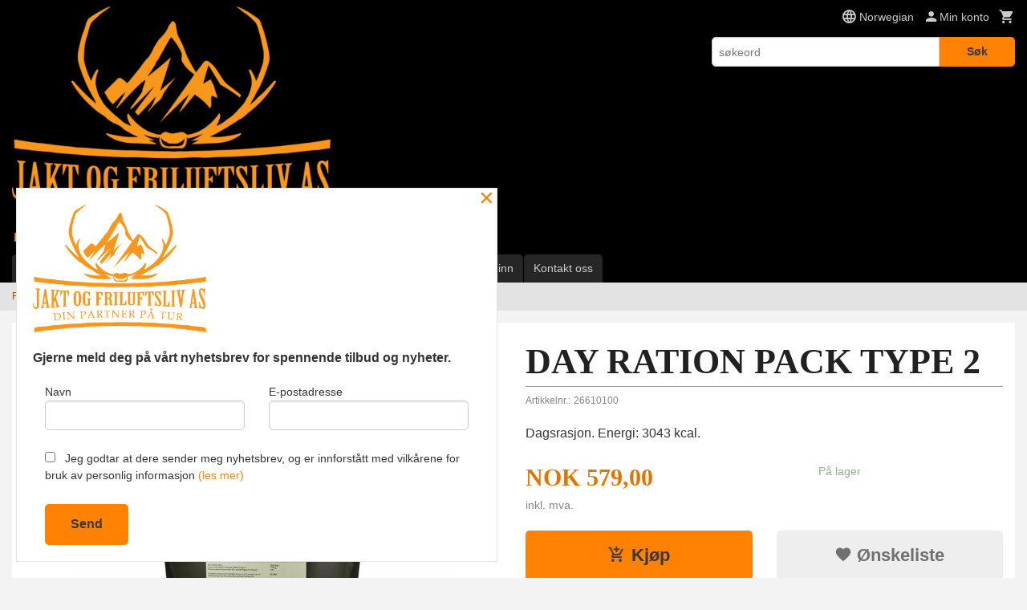

--- FILE ---
content_type: text/html
request_url: https://jaktogfriluftsliv.no/produkt/hengekoyer/turmat/dagsrasjoner/day-ration-pack-type-2
body_size: 16607
content:
<!DOCTYPE html>

<!--[if IE 7]>    <html class="lt-ie10 lt-ie9 lt-ie8 ie7 no-js flyout_menu" lang="no"> <![endif]-->
<!--[if IE 8]>    <html class="lt-ie10 lt-ie9 ie8 no-js flyout_menu" lang="no"> <![endif]-->
<!--[if IE 9]>    <html class="lt-ie10 ie9 no-js flyout_menu" lang="no"> <![endif]-->
<!--[if (gt IE 9)|!(IE)]><!--> <html class="no-js flyout_menu" lang="no"> <!--<![endif]-->

<head prefix="og: http://ogp.me/ns# fb: http://ogp.me/ns/fb# product: http://ogp.me/ns/product#">
    <meta http-equiv="Content-Type" content="text/html; charset=UTF-8">
    <meta http-equiv="X-UA-Compatible" content="IE=edge">
    
                    <title>DAY RATION PACK TYPE 2 | Jakt Og Friluftsliv AS</title>
        

    <meta name="description" content="Dagsrasjon. Energi: 3043 kcal.">

    <meta name="keywords" content="">

<meta name="csrf-token" content="gPynMQpN5jKQByDCpLey5bw0Io8dp3yIFEx0wD4C">    <link rel="shortcut icon" href="/favicon.ico">
    <meta property="og:title" content="DAY RATION PACK TYPE 2">
<meta property="og:type" content="product">

<meta property="og:image" content="https://jaktogfriluftsliv.no/assets/img/630/630/bilder_nettbutikk/a157cc5672bf903cdcc5d398dd9d97a6-image.jpeg">

    <meta property="og:image:width" content="630">
    <meta property="og:image:height" content="630">

<meta property="og:description" content="Dagsrasjon. Energi: 3043 kcal.">


<meta property="product:price:amount" content="579.00"> 
<meta property="product:price:currency" content="NOK">

    <meta property="product:category" content="Dagsrasjoner ">
    <meta property="product-category-link" content="https://jaktogfriluftsliv.no/butikk/hengekoyer/turmat/dagsrasjoner">

<meta property="product:availability" content="instock">



<meta property="og:url" content="https://jaktogfriluftsliv.no/produkt/hengekoyer/turmat/dagsrasjoner/day-ration-pack-type-2">
<meta property="og:site_name" content="Jakt Og Friluftsliv AS">
<meta property="og:locale" content="nb_NO"><!-- Pioneer scripts & style -->
<meta name="viewport" content="width=device-width, initial-scale=1.0, minimum-scale=1">
<!-- Android Lollipop theme support: http://updates.html5rocks.com/2014/11/Support-for-theme-color-in-Chrome-39-for-Android -->
<meta name="theme-color" content="#FF8205">

<link href="/assets/themes/classic/css/classic.compiled.css?ver=1738388396" rel="preload" as="style">
<link href="/assets/themes/classic/css/classic.compiled.css?ver=1738388396" rel="stylesheet" type="text/css">


<script type="text/javascript" src="/assets/js/modernizr.min-dev.js"></script>
<script>
    window.FEATURES = (function() {
        var list = {"24ai":1,"24chat":1,"24nb":1,"8":1,"api":1,"blog":1,"boxpacker":1,"criteo":1,"discount":1,"dropshipping":1,"facebook_dpa":1,"facebook_product_catalog":1,"fiken":1,"frontendfaq":1,"giftcard":1,"google_analytics_4":1,"google_shopping":1,"localization":1,"mailmojo":1,"mega_menu":1,"newsletter":1,"om2_multihandling":1,"pickuppoints":1,"popup_module":1,"printnode":1,"product_image_slider":1,"product_management_2":1,"product_management_2_customize_layout":1,"product_sorting":1,"slider":1,"snapchat":1,"stock_reminders":1,"text":1,"thumb_attribute_connection":1,"tripletex":1,"two":1,"two_search_api":1,"update_price_on_attribute_change":1,"users":1,"vipps_express":1,"webshop":1};

        return {
            get: function(name) { return name in list; }
        };
    })();

    if (window.FEATURES.get('facebook_dpa')) {
                facebook_dpa_id = "1965010587142705";
            }

</script>

   

<script async src="https://client.24nettbutikk.chat/embed.js" data-chat-id="24I196UQS7TeCVH4Ekl64JFw"></script><script>function chat(){(window.lvchtarr=window.lvchtarr||[]).push(arguments)}</script><script>chat('placement', 'bottom-right');</script><!-- Global site tag (gtag.js) - Google Analytics -->
<script type="text/plain" data-category="analytics" async src="https://www.googletagmanager.com/gtag/js?id=G-82S7M9N0KV"></script>
<script type="text/plain" data-category="analytics">
  window.dataLayer = window.dataLayer || [];
  function gtag(){dataLayer.push(arguments);}
  gtag('js', new Date());

      gtag('config', 'G-P2QB1EBWDM');
    gtag('config', 'G-82S7M9N0KV', {
      theme: 'classic',
      activeCheckout: 'kasse_sco'
  });
</script>

<script>
    class Item {
        product = {};

        constructor(product) {
            this.product = product;
        }

        #setItemVariant() {
            this.product.item_variant = Array.from(document.querySelectorAll('div.product__attribute'))
                ?.reduce((previousValue, currentValue, currentIndex, array) => {
                    let selectOptions = Array.from(currentValue.children[1].children[0].children);

                    if (!selectOptions.some(option => option.tagName === 'OPTGROUP')) {
                        let attribute = currentValue.children[0].children[0].innerHTML;
                        let value = selectOptions.find(attributeValue => attributeValue.selected).innerHTML;

                        return previousValue += `${attribute}: ${value}${array.length && currentIndex !== array.length - 1 ? ', ' : ''}`;
                    }
                }, '');
        }

        #attachEventListeners() {
            document.querySelectorAll('select.js-attribute').forEach(selector => selector.addEventListener('change', () => this.#setItemVariant()));

            const buyProductButton = document.querySelector('button.js-product__buy-button');

            if (buyProductButton) {
                buyProductButton.addEventListener('click', () => {
                    gtag('event', 'add_to_cart', {
                        currency: 'NOK',
                        value: this.product.value,
                        items: [{ ...this.product, quantity: parseInt(document.getElementById('buy_count').value) }]
                    });
                });
            }

            const buyBundleButton = document.querySelector('button.js-bundle__buy-button');

            if (buyBundleButton) {
                buyBundleButton.addEventListener('click', () => {
                    gtag('event', 'add_to_cart', {
                        currency: 'NOK',
                        value: this.product.value,
                        items: [this.product]
                    });
                });
            }

            const wishListButton = document.querySelector('.product__wishlist-button:not(.disabled)');

            if (wishListButton) {
                wishListButton.addEventListener('click', () => {
                    gtag('event', 'add_to_wishlist', {
                        currency: 'NOK',
                        value: this.product.value,
                        items: [{ ...this.product, quantity: parseInt(document.getElementById('buy_count').value) }],
                    });
                });
            }
        }

        async initialize() {
            await this.#setItemVariant();
            this.#attachEventListeners();

            gtag('event', 'view_item', {
                currency: 'NOK',
                value: this.product.value,
                items: [this.product]
            });
        }
    }
</script>
<!-- Google Analytics -->
<script type="text/plain" data-category="analytics">

    (function (i, s, o, g, r, a, m) {
        i['GoogleAnalyticsObject'] = r;
        i[r] = i[r] || function () {
            (i[r].q = i[r].q || []).push(arguments)
        }, i[r].l = 1 * new Date();
        a = s.createElement(o),
            m = s.getElementsByTagName(o)[0];
        a.async = 1;
        a.src = g;
        m.parentNode.insertBefore(a, m)
    })(window, document, 'script', '//www.google-analytics.com/analytics.js', 'ga');

        ga('create', 'UA-121865102-1', 'auto');
        
    ga('create', 'UA-24343184-8', 'auto', '24nb');

        ga('24nb.send', 'pageview');

    
        ga('send', 'pageview');

    
    
</script>
<link rel="stylesheet" href="/css/cookie_consent.css">
<script defer src="/js/cookie_consent.js"></script>
<script>
    window.dataLayer = window.dataLayer || [];
    function gtag(){dataLayer.push(arguments);}

    // Set default consent to 'denied' as a placeholder
    // Determine actual values based on your own requirements
    gtag('consent', 'default', {
        'ad_storage': 'denied',
        'ad_user_data': 'denied',
        'ad_personalization': 'denied',
        'analytics_storage': 'denied',
        'url_passthrough': 'denied'
    });

</script>

<script>

    window.addEventListener('load', function(){

        CookieConsent.run({
            cookie: {
                name: 'cookie_consent_cookie',
                domain: window.location.hostname,
                path: '/',
                expiresAfterDays: 30,
                sameSite: 'Lax'
            },
            disablePageInteraction: true,
            guiOptions: {
                consentModal: {
                    layout: 'box inline',
                    position: 'middle center',
                    equalWeightButtons: false,
                }
            },
            categories: {
                necessary: {
                    enabled: true,
                    readonly: true,
                },
                analytics: {},
                targeting: {}
            },
            language: {
                default: 'no',
                translations: {
                    no: {
                        consentModal: {
                            title: 'Vi bruker cookies!',
                            description: '<p>Vi benytter første- og tredjeparts cookies (informasjonskapsler).</p><br><br><p>Cookies bruker til: </p><br><ul style="padding-left:3px;"><li>Nødvendige funksjoner på nettsiden</li><li>Analyse og statistikk</li><li>Markedsføring som kan brukes for personlig tilpasning av annonser</li></ul><br><p>Velg “Godta alle” om du aksepterer vår bruk av cookie. Hvis du ønsker å endre på cookie-innstillingene, velg “La meg velge selv”.</p><br><p>Les mer om vår Cookie policy <a href="/side/cookies">her.</a></p>',
                            acceptAllBtn: 'Godta alle',
                            acceptNecessaryBtn: 'Godta kun nødvendige',
                            showPreferencesBtn: 'La meg velge selv',
                        },
                        preferencesModal: {
                            title: 'Innstillinger',
                            acceptAllBtn: 'Godta alle',
                            acceptNecessaryBtn: 'Godta kun nødvendige',
                            savePreferencesBtn: 'Lagre og godta innstillinger',
                            closeIconLabel: 'Lukk',
                            sections: [
                                {
                                    title: 'Bruk av cookies 📢',
                                    description: 'Vi bruker cookies for å sikre deg en optimal opplevelse i nettbutikken vår. Noen cookies er påkrevd for at nettbutikken skal fungere. Les mer om vår <a href="/side/sikkerhet_og_personvern" class="cc-link">personvernerklæring</a>.'
                                },
                                {
                                    title: 'Helt nødvendige cookies',
                                    description: 'Cookies som er helt nødvendig for at nettbutikken skal fungere. Man får ikke handlet i nettbutikken uten disse.',
                                },
                                {
                                    title: 'Cookies rundt analyse og oppsamling av statistikk',
                                    description: 'Cookie som lagrer anonym statistikk av besøkende i nettbutikken. Disse brukes av nettbutikkeier for å lære seg mer om hvem publikummet sitt er.',
                                    linkedCategory: 'analytics'
                                },
                                {
                                    title: 'Cookies rundt markedsføring og retargeting',
                                    description: 'Cookies som samler informasjon om din bruk av nettsiden slik at markedsføring kan tilpasses deg.',
                                    linkedCategory: 'targeting'
                                },
                                {
                                    title: 'Mer informasjon',
                                    description: 'Ved spørsmål om vår policy rundt cookies og dine valg, ta gjerne kontakt med oss på <a href="mailto:steffen@jaktogfriluftsliv.no">steffen@jaktogfriluftsliv.no</a>.'
                                }
                            ]
                        }
                    }
                }
            }
        });
    });
</script>

<script type="text/plain" data-category="targeting">
    window.dataLayer = window.dataLayer || [];
    function gtag(){ dataLayer.push(arguments); }
    gtag('consent', 'update', {
        'ad_storage': 'granted',
        'ad_user_data': 'granted',
        'ad_personalization': 'granted'
    });
</script>

<script type="text/plain" data-category="analytics">
    window.dataLayer = window.dataLayer || [];
    function gtag(){ dataLayer.push(arguments); }
    gtag('consent', 'update', {
        'analytics_storage': 'granted',
        'url_passthrough': 'granted'
    });
</script>

        </head>

<body class="">

    <a href="#main-content" class="sr-only">Gå til innholdet</a>

<div id="outer-wrap">
    <div id="inner-wrap" class="content-wrapper">

                                        <header id="top" role="banner" class="header-row">
    <div id="logo-row" class="header-bg">
    <div class="row">
        <div class="small-5 medium-4 columns">
            <div id="logo" class="logo-wrapper">
    <a href="https://jaktogfriluftsliv.no/" class="neutral-link">

        
            <span class="vertical-pos-helper"></span><img src="/bilder_diverse/ece0b6e68efb54053d1905d141ce8ec3ece0b6e68efb54053d1905d141ce8ec3-image.png" alt="Din jaktbutikk på nett" class="logo-img">

        
    </a>
</div>
        </div>
        <div class="small-7 medium-8 columns hide-for-print utilities">
            <div class="row">
                <div class="columns">
                    <ul class="nav--horizontal--right utils-nav" id="tools-nav">
                                                                                    <li class="utils-nav__item language-select">
                                    <form name="velg_spraak" method="post" class="setting__form" action="https://jaktogfriluftsliv.no/produkt/hengekoyer/turmat/dagsrasjoner/day-ration-pack-type-2">

    <a href="#language-show" id="language-close" class="setting__button neutral-link"><i class="icon-close"></i><span>Norwegian</span></a>
    <a href="#language-close" id="language-show" class="setting__button neutral-link"><i class="icon-language"></i><span>Norwegian</span></a>

    <div class="setting__select" id="language">
        <select name="velg_spraak" id="choose-langauge">
                            <option value="1" selected>Norwegian</option>
                            <option value="2">English</option>
                            <option value="3">Swedish</option>
                            <option value="4">Danish</option>
                    </select>

        <input type="submit" value="Ok" class="button small primary-color-bg">
    </div>

</form>                                </li>
                                                                                                        <li class="utils-nav__item">
                            <a href="/konto" class="neutral-link setting__button">
                                <i class="icon icon-person icon-large"></i><span>Min konto</span>
                            </a>
                        </li>
                        <li class="utils-nav__item">
                            <div class="cart-and-checkout right ">
    <a href="https://jaktogfriluftsliv.no/kasse" class="neutral-link cart-button cart-button--empty">
        <i class="icon-shopping-cart cart-button__icon icon-large"></i><span class="cart-button__text">Handlevogn</span>
        <span class="cart-button__quantity">0</span>
        <span class="cart-button__sum">0,00</span>
        <span class="cart-button__currency">NOK</span>
    </a>

    <a href="https://jaktogfriluftsliv.no/kasse" class="button show-for-medium-up checkout-button call-to-action-color-bg">Kasse <i class="icon-chevron-right cart-icon icon-large"></i></a>
</div>                        </li>
                    </ul>
                </div>
            </div>
            <div class="row show-for-large-up">
                <div class="columns">
                    <div class="header__search__wrapper">
                        <form action="https://jaktogfriluftsliv.no/search" accept-charset="UTF-8" method="get" class="js-product-search-form" autocomplete="off">    <div class="row collapse postfix-radius">
        <div class="small-9 columns product-search">
            
<input type="text" name="q" value="" id="search-box__input" tabindex="0" maxlength="80" class="inputfelt_sokproduktmarg" placeholder="søkeord"  />
    <input type="submit" class="search-box__submit button small primary-color-bg hidden"  value="Søk"/>


    <div class="js-product-search-results product-search-results is-hidden">
        <p class="js-product-search__no-hits product-search__no-hits is-hidden">Ingen treff</p>
        <div class="js-product-search__container product-search__container is-hidden"></div>
        <p class="js-product-search__extra-hits product-search__extra-hits is-hidden">
            <a href="#" class="themed-nav">&hellip;vis flere treff (<span class="js-product-search__num-extra-hits"></span>)</a>
        </p>
    </div>
        </div>
        <div class="small-3 columns">
            <button type="submit" tabindex="0" class="button postfix js-product-search-submit primary-color-bg">Søk</button>
        </div>
    </div>
</form>                    </div>
                </div>
            </div>
        </div>
    </div>
</div></header>

<div id="about-menu-row" class="navigation-bg show-for-large-up">
    <div class="row">
        <div class="columns about-menu">
            <ul class="nav--horizontal about-menu">
                    <li class="nav__item  ">
            <a href="/" class=" neutral-link">Forside</a>
        </li>
                    <li class="nav__item  ">
            <a href="/kunde" class=" neutral-link">Bli kunde</a>
        </li>
                    <li class="nav__item  ">
            <a href="/sider/om-oss" class=" neutral-link">Om oss</a>
        </li>
                    <li class="nav__item  ">
            <a href="/sider/ambassadorsponsor" class=" neutral-link">Ambassadør/sponsor </a>
        </li>
                    <li class="nav__item  ">
            <a href="/sider/foredrag" class=" neutral-link">Foredrag </a>
        </li>
                    <li class="nav__item  ">
            <a href="/gavekort" class=" neutral-link">Gavekort</a>
        </li>
                    <li class="nav__item  login_btn">
            <a href="/kunde/logginn" class="login_btn neutral-link">Logg inn</a>
        </li>
                    <li class="nav__item  login_btn is-hidden">
            <a href="/kunde/loggut" class="login_btn is-hidden neutral-link">Logg ut</a>
        </li>
                    <li class="nav__item  ">
            <a href="/side/kontakt_oss" class=" neutral-link">Kontakt oss</a>
        </li>
    </ul>        </div>
    </div>
</div>

<nav id="nav-compact" class="navigation-bg main-nav nav-compact hide-for-large-up hide-for-print">
    <div class="row">
        <div class="columns">
            <ul class="main-nav__top-level">
                <li class="left main-nav__item level-0">
                    <a id="nav-open-btn" href="#nav"><i class="icon-menu icon-large"></i> Meny</a>
                </li>
                <li class="right main-nav__item level-0">
                        <form action="https://jaktogfriluftsliv.no/search" accept-charset="UTF-8" method="get" class="search-box__container" autocomplete="off">        
<input type="text" name="q" value="" id="search-box__input--small" tabindex="0" maxlength="80" class="inputfelt_sokproduktmarg search-box__input" placeholder="søkeord"  />
    <input type="submit" class="search-box__submit button small primary-color-bg hidden"  value="Søk"/>

    <label for="search-box__input--small" class="search-box__label"><span class="icon-search icon-large"></span></label>
        <input type="submit" id="search-submit">
    </form>                </li>
            </ul>
        </div>
    </div>
</nav><nav id="nav" class="navigation-bg main-nav nav-offcanvas js-arrow-key-nav hide-for-print" role="navigation">
    <div class="block row">
        <div class="columns"> 
            <h2 class="block-title nav-offcanvas__title">Produkter</h2>
                        <ul id="main-menu" class="sm main-nav__list level-0" data-mer="Mer">
<li class="main-nav__item level-0"><a class="main-nav__frontpage-link" href="http://www.jaktogfriluftsliv.no">Forside</a></li><li class="main-nav__item level-0"><a href="/butikk/et-jegerliv-fra-en-rullestol" >Et jegerliv fra en rullestol </a></li><li class="main-nav__item level-0"><a href="/butikk/nyheter" >NYHETER </a></li><li class="main-nav__item level-0"><a href="/butikk/tilbud" >Tilbud</a></li><li class="main-nav__item level-0"><a href="/butikk/shotkam-2" >Shotkam</a></li><li class="main-nav__item level-0"><a href="/butikk/lafayette" >Lafayette</a></li><li class="main-nav__item parent level-0"><a href="/butikk/jaktvester" >Bekledning </a><ul class="main-nav__submenu level-1" data-mer="Mer">
<li class="main-nav__item level-1"><a href="/butikk/jaktvester/haix-1" >Haix </a></li><li class="main-nav__item parent level-1"><a href="/butikk/jaktvester/deerhunter-1" >Deerhunter</a><ul class="main-nav__submenu level-2" data-mer="Mer">
<li class="main-nav__item level-2"><a href="/butikk/jaktvester/deerhunter-1/varmeprodukter-fra-deerhunter" >Varmeprodukter </a></li><li class="main-nav__item level-2"><a href="/butikk/jaktvester/deerhunter-1/klaer-til-barn" >Klær til Barn </a></li><li class="main-nav__item level-2"><a href="/butikk/jaktvester/deerhunter-1/jakker-2" >Jakker</a></li><li class="main-nav__item level-2"><a href="/butikk/jaktvester/deerhunter-1/fleece-jakker-1" >Fleece Jakker</a></li><li class="main-nav__item level-2"><a href="/butikk/jaktvester/deerhunter-1/bukser" >Bukser</a></li><li class="main-nav__item level-2"><a href="/butikk/jaktvester/deerhunter-1/vester" >Vester</a></li><li class="main-nav__item level-2"><a href="/butikk/jaktvester/deerhunter-1/t-skjorter-og-tynne-gensere" >T-skjorter og Tynne gensere</a></li><li class="main-nav__item level-2"><a href="/butikk/jaktvester/deerhunter-1/skjorter" >Skjorter</a></li><li class="main-nav__item level-2"><a href="/butikk/jaktvester/deerhunter-1/gensere-og-strikket-gensere" >Gensere og strikket gensere </a></li><li class="main-nav__item level-2"><a href="/butikk/jaktvester/deerhunter-1/shorts" >Shorts</a></li><li class="main-nav__item level-2"><a href="/butikk/jaktvester/deerhunter-1/regntoy" >Regntøy</a></li><li class="main-nav__item level-2"><a href="/butikk/jaktvester/deerhunter-1/undertoy" >Undertøy</a></li><li class="main-nav__item level-2"><a href="/butikk/jaktvester/deerhunter-1/hodeplagg-2" >Hodeplagg</a></li><li class="main-nav__item level-2"><a href="/butikk/jaktvester/deerhunter-1/belter-og-bukseseler-1" >Belter og Bukseseler</a></li><li class="main-nav__item level-2"><a href="/butikk/jaktvester/deerhunter-1/sokker-1" >Sokker</a></li><li class="main-nav__item level-2"><a href="/butikk/jaktvester/deerhunter-1/hansker-og-votter-1" >Hansker og Votter</a></li><li class="main-nav__item level-2"><a href="/butikk/jaktvester/deerhunter-1/tilbehor" >Tilbehør</a></li></ul>
</li><li class="main-nav__item level-1"><a href="/butikk/jaktvester/gateway1" >Gateway1</a></li><li class="main-nav__item parent level-1"><a href="/butikk/jaktvester/j-f-merch-1" >J&F - Merch</a><ul class="main-nav__submenu level-2" data-mer="Mer">
<li class="main-nav__item level-2"><a href="/butikk/jaktvester/j-f-merch-1/t-skjorter-3" >T-skjorter </a></li><li class="main-nav__item level-2"><a href="/butikk/jaktvester/j-f-merch-1/jakker-3" >Jakker</a></li><li class="main-nav__item level-2"><a href="/butikk/jaktvester/j-f-merch-1/merch-hettegensere-1" >Hettegensere</a></li><li class="main-nav__item level-2"><a href="/butikk/jaktvester/j-f-merch-1/merch-kopper-og-flasker" >Kopper og Flasker</a></li><li class="main-nav__item level-2"><a href="/butikk/jaktvester/j-f-merch-1/hodeplagg-4" >Hodeplagg</a></li><li class="main-nav__item level-2"><a href="/butikk/jaktvester/j-f-merch-1/ryggsekker-og-bagger" >Ryggsekker og bagger </a></li></ul>
</li><li class="main-nav__item level-1"><a href="/butikk/jaktvester/moveon" >MoveOn</a></li></ul>
</li><li class="main-nav__item parent level-0"><a href="/butikk/ryggsekker" >Ryggsekker </a><ul class="main-nav__submenu level-1" data-mer="Mer">
<li class="main-nav__item level-1"><a href="/butikk/ryggsekker/eberlestock" >Eberlestock</a></li><li class="main-nav__item level-1"><a href="/butikk/ryggsekker/vorn" >Vorn </a></li></ul>
</li><li class="main-nav__item parent level-0"><a href="/butikk/vapendeler" >Våpentilbehør </a><ul class="main-nav__submenu level-1" data-mer="Mer">
<li class="main-nav__item level-1"><a href="/butikk/vapendeler/targets" >Targets</a></li><li class="main-nav__item level-1"><a href="/butikk/vapendeler/lyddempere-1" >Lyddempere </a></li><li class="main-nav__item level-1"><a href="/butikk/vapendeler/to-fot" >To-Fot</a></li><li class="main-nav__item level-1"><a href="/butikk/vapendeler/pusseutstyr" >Våpenpleie</a></li><li class="main-nav__item level-1"><a href="/butikk/vapendeler/tetragun" >TetraGun</a></li><li class="main-nav__item level-1"><a href="/butikk/vapendeler/skytterstav" >Skytterstokk</a></li><li class="main-nav__item level-1"><a href="/butikk/vapendeler/oppbevaring-vapen" >Oppbevaring Våpen</a></li><li class="main-nav__item level-1"><a href="/butikk/vapendeler/skytebriller" >Skytebriller </a></li><li class="main-nav__item level-1"><a href="/butikk/vapendeler/butler-creek" >Butler Creek</a></li></ul>
</li><li class="main-nav__item level-0"><a href="/butikk/lokkefloyter" >Lokkefløyter og Lokkemiddel</a></li><li class="main-nav__item level-0"><a href="/butikk/horselvern" >Hørselvern</a></li><li class="main-nav__item parent level-0"><a href="/butikk/jaktradio-1" >Jaktradio</a><ul class="main-nav__submenu level-1" data-mer="Mer">
<li class="main-nav__item level-1"><a href="/butikk/jaktradio-1/brecom-jaktradio" >Brecom Jaktradio</a></li><li class="main-nav__item level-1"><a href="/butikk/jaktradio-1/tilbehor-til-brecom-1" >Tilbehør til Brecom </a></li></ul>
</li><li class="main-nav__item parent level-0"><a href="/butikk/etter-jakta" >Etter Jakta</a><ul class="main-nav__submenu level-1" data-mer="Mer">
<li class="main-nav__item level-1"><a href="/butikk/etter-jakta/slaktevekt" >Slaktevekt</a></li><li class="main-nav__item level-1"><a href="/butikk/etter-jakta/kjottkverner" >Kjøttkverner</a></li><li class="main-nav__item level-1"><a href="/butikk/etter-jakta/viltnett" >Viltnett</a></li><li class="main-nav__item level-1"><a href="/butikk/etter-jakta/vakuummaskiner-og-poser" >Vakuummaskiner og poser</a></li><li class="main-nav__item level-1"><a href="/butikk/etter-jakta/oppskjaersmaskiner-og-sag" >Oppskjærsmaskiner og sag</a></li></ul>
</li><li class="main-nav__item parent level-0"><a href="/butikk/optikk" >Optikk</a><ul class="main-nav__submenu level-1" data-mer="Mer">
<li class="main-nav__item level-1"><a href="/butikk/optikk/opticron" >Opticron Håndkikkerter</a></li><li class="main-nav__item level-1"><a href="/butikk/optikk/nordhunt-riflekikkerter" >Nordhunt Riflekikkerter</a></li><li class="main-nav__item level-1"><a href="/butikk/optikk/tilbehor-2" >Tilbehør</a></li></ul>
</li><li class="main-nav__item selected parent level-0"><a href="/butikk/hengekoyer" >Friluftsliv</a><ul class="main-nav__submenu active level-1" data-mer="Mer">
<li class="main-nav__item selected_sibl level-1"><a href="/butikk/hengekoyer/telt-og-lavvo" >Telt </a></li><li class="main-nav__item selected_sibl level-1"><a href="/butikk/hengekoyer/matlaging-1" >Kokesett og Brennere</a></li><li class="main-nav__item selected_sibl level-1"><a href="/butikk/hengekoyer/kjeler-og-stekepanner" >Kjeler og Stekepanner</a></li><li class="main-nav__item selected selected_sibl parent level-1"><a href="/butikk/hengekoyer/turmat" >Turmat</a><ul class="main-nav__submenu active level-2" data-mer="Mer">
<li class="main-nav__item selected_sibl level-2"><a href="/butikk/hengekoyer/turmat/real-turmat-10-pakk" >Real Turmat 10 Pakk</a></li><li class="main-nav__item selected_sibl level-2"><a href="/butikk/hengekoyer/turmat/middag" >Middag</a></li><li class="main-nav__item current selected_sibl level-2"><a href="/butikk/hengekoyer/turmat/dagsrasjoner" >Dagsrasjoner </a></li></ul>
</li><li class="main-nav__item selected_sibl level-1"><a href="/butikk/hengekoyer/hodelykter" >Lykter</a></li><li class="main-nav__item selected_sibl level-1"><a href="/butikk/hengekoyer/termokopper-1" >Matlagingsverktøy</a></li><li class="main-nav__item selected_sibl level-1"><a href="/butikk/hengekoyer/termoser-1" >Termoser og termokopper</a></li></ul>
</li><li class="main-nav__item level-0"><a href="/butikk/viltkamera" >Viltkamera</a></li><li class="main-nav__item level-0"><a href="/butikk/kniver" >Kniver / Økser</a></li><li class="main-nav__item parent level-0"><a href="/butikk/tilbuds-torget" >Interiør</a><ul class="main-nav__submenu level-1" data-mer="Mer">
<li class="main-nav__item level-1"><a href="/butikk/tilbuds-torget/diverse" >Diverse</a></li><li class="main-nav__item level-1"><a href="/butikk/tilbuds-torget/nisser" >Nisser</a></li><li class="main-nav__item level-1"><a href="/butikk/tilbuds-torget/glass" >Glass</a></li></ul>
</li><li class="main-nav__item level-0"><a href="https://www.jaktogfriluftsliv.no/gavekort" target="_self" />Gavekort</a></li></ul>
        </div>
    </div>

            <a class="main-nav__close-btn exit-off-canvas" id="nav-close-btn" href="#top">Lukk <i class="icon-chevron-right icon-large"></i></a>
    </nav>
    <div class="breadcrumbs-bg">
        <div class="row">
            <div class="columns">
                <ul class="breadcrumbs" itemscope itemtype="http://schema.org/BreadcrumbList"><li class="breadcrumbs__item breadcrumbs__home"><a href="https://jaktogfriluftsliv.no/">Forside</a></li><li class="breadcrumbs__item" itemprop="itemListElement" itemscope itemtype="http://schema.org/ListItem"><a itemtype="http://schema.org/Thing" itemprop="item" href="https://jaktogfriluftsliv.no/butikk/hengekoyer"><span itemprop="name">Friluftsliv</span></a> <meta itemprop="position" content="1" /></li><li class="breadcrumbs__item" itemprop="itemListElement" itemscope itemtype="http://schema.org/ListItem"><a itemtype="http://schema.org/Thing" itemprop="item" href="https://jaktogfriluftsliv.no/butikk/hengekoyer/turmat"><span itemprop="name">Turmat</span></a> <meta itemprop="position" content="2" /></li><li class="breadcrumbs__item" itemprop="itemListElement" itemscope itemtype="http://schema.org/ListItem"><a itemtype="http://schema.org/Thing" itemprop="item" href="https://jaktogfriluftsliv.no/butikk/hengekoyer/turmat/dagsrasjoner"><span itemprop="name">Dagsrasjoner </span></a> <meta itemprop="position" content="3" /></li><li class="breadcrumbs__item current" itemprop="itemListElement" itemscope itemtype="http://schema.org/ListItem"><span><span itemprop="name">DAY RATION PACK TYPE 2</span></span><meta itemtype="http://schema.org/Thing" content="https://jaktogfriluftsliv.no/produkt/hengekoyer/turmat/dagsrasjoner/day-ration-pack-type-2" itemprop="item"><meta itemprop="position" content="4" /></li><meta itemprop="numberOfItems" content="4"><meta itemprop="itemListOrder" content="Ascending"></ul>
            </div>
        </div>
    </div>
                
<div id="main" class="main-content">
    <div class="row">
        <div class="columns">
            <div id="main-content" itemscope itemtype="http://schema.org/Product" class="body-bg" tabindex="-1">
                    <article class="content-bg product">

    <div class="row">

        <form action="https://jaktogfriluftsliv.no/handlevogn/leggtil" method="post" accept-charset="utf-8" class="product__form"><input type="hidden" name="_token" value="gPynMQpN5jKQByDCpLey5bw0Io8dp3yIFEx0wD4C">        
<input type="hidden" name="id" value="2396" />
        
<input type="hidden" name="path" value="produkt/hengekoyer/turmat/dagsrasjoner/day-ration-pack-type-2" />

            <div class="product__images  small-12 medium-6 large-6 small-centered medium-uncentered columns">
                <div class="product__main-images">
    <ul class="js-fancybox-gallery ">
                    <li>
                <a class="fancybox product__main-images__link readon-icon__wrapper bx-slide"
                data-fancybox-group="prod_gallery"
                href="/assets/img/1024/1024/bilder_nettbutikk/a157cc5672bf903cdcc5d398dd9d97a6-image.jpeg"
                target="_blank"
                title=""
                tabindex="0">
                    <img src="/assets/img/640/640/bilder_nettbutikk/a157cc5672bf903cdcc5d398dd9d97a6-image.jpeg" alt="" title="">
                    <div class="readon-icon__container">
                        <span class="vertical-pos-helper"></span><i class="icon-search readon-icon"></i>
                    </div>
                </a>
            </li>
            </ul>
</div>

            </div>

            <div class="product__info small-12 medium-6 large-6 small-centered medium-uncentered columns">

                <h1 itemprop="name" class="product__title">DAY RATION PACK TYPE 2</h1>

                    <div class="product__meta-numbers">

        
                    <span class="product__art-nr-label">Artikkelnr.:</span>
            <span class="product__art-nr product__meta-numbers__value">26610100</span>
            <meta itemprop="productID" content="26610100">
        
        
    </div>
                
                <p class="product__ingress" itemprop="description">Dagsrasjon. Energi: 3043 kcal.</p>

                <meta itemprop="brand" content="">
                                    <meta itemprop="image" content="https://jaktogfriluftsliv.no/assets/img/630/630/bilder_nettbutikk/a157cc5672bf903cdcc5d398dd9d97a6-image.jpeg">
                                <meta itemprop="sku" content="26610100">
                <meta itemprop="gtin14" content="">
                
                <div class="row">
                                            <div class="small-12 large-7 columns">
                            <div class="offers" itemprop="offers" itemscope itemtype="http://schema.org/Offer">

    
        <span class="price "><span class="currency">NOK</span><span class="price__display">579,00</span></span>

        
        
        
        <span class="vat-info">inkl. mva.</span>

        <meta itemprop="price" content="579">
<meta itemprop="priceCurrency" content="NOK">
    
<span itemprop="priceSpecification" itemscope itemtype="http://www.schema.org/PriceSpecification">
    <meta itemprop="price" content="579">
    <meta itemprop="priceCurrency" content="NOK">
    <meta itemprop="valueAddedTaxIncluded" content="true">
</span>

<!--<meta itemprop="priceValidUntil" content="">-->
<meta itemprop="url" content="https://jaktogfriluftsliv.no/produkt/hengekoyer/turmat/dagsrasjoner/day-ration-pack-type-2">
            <link itemprop="availability" href="http://schema.org/InStock">

<meta id="stock-status-2396" data-stock="6" data-session-stock="6" content="6">
    
</div>                        </div>
                                        <div class="small-12 large-5 columns">
                        <div class="product__stockstatus">
            <span class="product__stockstatus__number">
            På lager        </span><br>
    
    </div>                    </div>
                </div>
                
                
                <div class="product__attributes">
                        
<input type="hidden" name="attributt[][0]" value="" />
                        <input type="hidden" class="product__quantity" data-product-id="2396" name="antall" value="1" id="buy_count">
                </div>

                    <input name="ekstra_velg" type="hidden" value='0'>
    <input name="ekstra_tekst" type="hidden" value=''>

                
                <div class="row">
                    <div class="columns small-6">
	        <button type="submit" name="button" class="button large expand product__buy-button js-product__buy-button" data-product-id="2396">
            <i class="icon-add-shopping-cart"></i>Kjøp        </button>
	</div>

                                            <div class="columns small-6 left hide-for-print">
    <a href="#" class="button large expand secondary product__wishlist-button disabled" data-success="Produktet ble lagt i ønskelisten" data-disabled-msg="Du må registrere deg eller logge inn for å bruke ønskelisten">
        <i class="icon-favorite"></i> Ønskeliste    </a>
</div>                                    </div>
                
                
                </form>                                                
    <div class="social-buttons__headline-wrapper block__box__headline-wrapper">
        <h3 class="social-buttons__headline block__box__headline">Del dette</h3>
    </div>

    <ul class="social-buttons-list social-buttons-list--product">

                    <li class="social-button social-button--twitter">
                    <a href="https://twitter.com/intent/tweet?url=https%3A%2F%2Fjaktogfriluftsliv.no%2Fprodukt%2Fhengekoyer%2Fturmat%2Fdagsrasjoner%2Fday-ration-pack-type-2&amp;text=DAY+RATION+PACK+TYPE+2+%7C+Jakt+Og+Friluftsliv+AS" title="Del på Twitter" class="social-button__link" target="_blank">
                        <i class="icon-twitter"></i>
                    </a>
                </li>        
                    <li class="social-button social-button--facebook">
                    <a href="https://www.facebook.com/sharer/sharer.php?u=https%3A%2F%2Fjaktogfriluftsliv.no%2Fprodukt%2Fhengekoyer%2Fturmat%2Fdagsrasjoner%2Fday-ration-pack-type-2" title="Del på Facebook" class="social-button__link" target="_blank">
                        <i class="icon-facebook"></i>
                    </a>
                </li>        
                    <li class="social-button social-button--googleplus">
                    <a href="https://plus.google.com/share?url=https%3A%2F%2Fjaktogfriluftsliv.no%2Fprodukt%2Fhengekoyer%2Fturmat%2Fdagsrasjoner%2Fday-ration-pack-type-2" title="Del på Google+" class="social-button__link" target="_blank">
                        <i class="icon-googleplus"></i>
                    </a>
                </li>        
                    <li class="social-button social-button--pinterest">
                    <a href="https://pinterest.com/pin/create/button/?url=https%3A%2F%2Fjaktogfriluftsliv.no%2Fprodukt%2Fhengekoyer%2Fturmat%2Fdagsrasjoner%2Fday-ration-pack-type-2&amp;media=https%3A%2F%2Fjaktogfriluftsliv.no%2Fassets%2Fimg%2F630%2F630%2Fbilder_nettbutikk%2Fa157cc5672bf903cdcc5d398dd9d97a6-image.jpeg&amp;description=DAY+RATION+PACK+TYPE+2+%7C+Jakt+Og+Friluftsliv+AS" title="Del på Pinterest" class="social-button__link" target="_blank">
                        <i class="icon-pinterest"></i>
                    </a>
                </li>        
                    <li class="social-button social-button--mail">
                    <a href="mailto:?subject=DAY RATION PACK TYPE 2&amp;body=DAY RATION PACK TYPE 2%0A%0ADagsrasjon. Energi: 3043 kcal.%0A%0ALes mer: https://jaktogfriluftsliv.no/produkt/hengekoyer/turmat/dagsrasjoner/day-ration-pack-type-2" title="Del på E-post" class="social-button__link" >
                        <i class="icon-mail"></i>
                    </a>
                </li>        
    </ul>
            </div>


        <div class="product__about small-12 large-6 small-centered medium-uncentered columns">
            <div id="product-tabs" class="js-tabs">
    
            <ul class="resp-tabs-list">
                            <li tabindex="0">Produktinfo</li>
                            <li tabindex="0">Produktanmeldelser (0)</li>
                    </ul> 

        <div class="resp-tabs-container">
                            <div>
                    <h2 class="text-center" style="text-align: center;">Om produktet</h2>
<p>Dagsrasjonene er opprinnelig utviklet for milit&aelig;rt bruk. Disse pakkene sikrer deg muligheten til &aring; f&aring; i deg riktig og nok n&aelig;ring, ogs&aring; n&aring;r du er langt fra sivilisasjonen. Ideelle til langturen og t&oslash;ffe forhold. Det eneste du trenger &aring; fikse selv, er varmt vann.</p>
<p>I pakka finner du turmatposer med frokost og middager, men ogs&aring; pulverkaffe, te, iste eller sitrondrikk, kjeks og en energibar med ca. 600 kalorier. I tillegg f&oslash;lger det med en liten pakke med sukker, samt salt, pepper, paprika- og karripulver.</p>
<p>Velg mellom flere typer pakker, alle er spesielt satt sammen for &aring; gi deg i overkant av 3000 kcal om dagen. Hver pakke veier litt over 1 kg og har en praktisk st&oslash;rrelse som ikke tar opp for mye plass i sekken. Dagsrasjonene kan ogs&aring; v&aelig;re geniale som n&oslash;dmat hjemme eller p&aring; hytta.</p>
<p>Innhold: VIVIL Creme Life Classic Strawberry, Hellma Sugar, Frutti Drink Ice Tea Peach, Swiss M&uuml;sli with Milk, &ldquo;Balkan&rdquo; Risotto, Creamy Pasta with Chicken and Spinach, Trekking Biscuit, Spice Shaker, Messmer Tea Classic, Messmer Peppermint Tea, Jacobs Espresso, Survival bar.</p>
<p>Oppbevares t&oslash;rt og kj&oslash;lig, helst i temperaturer fra 5 til 20 grader celsius.<br />Holdbarhet: 3 &aring;r fra produksjonsdato (gjelder u&aring;pnede produkter).<br />St&oslash;rrelse: 40 x 34 x 15 cm.</p>                                    </div>
                            <div>
                                        
<div class="comments-form js-arrow-key-nav">

        <div class="comments-form-wrapper">
            <form action="https://jaktogfriluftsliv.no/produkt/hengekoyer/turmat/dagsrasjoner/day-ration-pack-type-2#produkt_anmeldelser_form" method="post" name="produkt_anmeldelser" id="produkt_anmeldelser_form" class="js-review-form">

                <p>Skriv en produktanmeldelse og del dine erfaringer med dette produktet med andre kunder.</p>
                
                
<input type="hidden" name="pid" value="2396" />
                <input type='hidden' name='anonymous' value='1'>
                
<input type="hidden" name="egetnavn" value="0" />
                <label style="display: none">Email
                    <input type="text" name="email" value="">
                </label>

                <div class="row">
                    <div class="small-12 medium-8 large-12 columns">
                        <label for="nick" >Navn                            <input type="hidden" name="_token" value="gPynMQpN5jKQByDCpLey5bw0Io8dp3yIFEx0wD4C">
                            <input type="text" value="" name="nick" id="nick" placeholder="" required>
                            <small class="error comments-form-error"></small>
                        </label>
                    </div>
                </div>

                <div class="row">
                    <div class="small-12 columns">
                        <label>Din vurdering?</label>

                        <div class="rating">
                                                            <label class="star star-1" for="star1"><span class="stars-label">1&nbsp;star</span></label>
                                <input class="star-checkbox star-checkbox-1" tabindex="0" type="radio" id="star1" name="poeng" value="1"  required>
                                                            <label class="star star-2" for="star2"><span class="stars-label">2&nbsp;star</span></label>
                                <input class="star-checkbox star-checkbox-2" tabindex="0" type="radio" id="star2" name="poeng" value="2"  required>
                                                            <label class="star star-3" for="star3"><span class="stars-label">3&nbsp;star</span></label>
                                <input class="star-checkbox star-checkbox-3" tabindex="0" type="radio" id="star3" name="poeng" value="3" checked required>
                                                            <label class="star star-4" for="star4"><span class="stars-label">4&nbsp;star</span></label>
                                <input class="star-checkbox star-checkbox-4" tabindex="0" type="radio" id="star4" name="poeng" value="4"  required>
                                                            <label class="star star-5" for="star5"><span class="stars-label">5&nbsp;star</span></label>
                                <input class="star-checkbox star-checkbox-5" tabindex="0" type="radio" id="star5" name="poeng" value="5"  required>
                                                            <label class="star star-6" for="star6"><span class="stars-label">6&nbsp;star</span></label>
                                <input class="star-checkbox star-checkbox-6" tabindex="0" type="radio" id="star6" name="poeng" value="6"  required>
                            
                            <div class="rating-checkbox-hider"></div>
                        </div>
                    </div>
                </div>

                <div class="row">
                    <div class="small-12 medium-8 large-12 columns">
                        <label for="tittel" >Oppgi en tittel for anmeldelsen din                            <input type="text" name="tittel" value="" id="tittel" required>
                        </label>
                        <small class="error comments-form-error"></small>
                    </div>
                </div>

                <div class="row">
                    <div class="small-12 medium-8 large-12 columns">
                        <label for="comment-text" >Skriv inn produktanmeldelsen i feltet under                            <textarea id="comment-text" name="tekst" rows="5"></textarea>
                        </label>
                        <small class="error comments-form-error"></small>
                    </div>
                </div>



                <input class="button" type="submit" name="submit" value="Registrer">

            </form>                
        </div>
        
                    <aside class="comments-guidelines">
                <P><STRONG>Retningslinjer for produktanmeldelser: </STRONG><BR></P>
<P><SPAN style="TEXT-DECORATION: underline">Hva skal en produktanmeldelse inneholde? </SPAN></P>
<P>Din egen erfaring med fokus på det aktuelle produktet. </P>
<DIV><SPAN style="TEXT-DECORATION: underline">Vennligst ikke inkluder: </SPAN></DIV>
<DIV><SPAN style="TEXT-DECORATION: underline">&nbsp;</SPAN></DIV>
<UL>
<LI>
<DIV>Erfaringer som ikke er produkt-spesifikke. </DIV>
<LI>
<DIV>Erfaringer i forbindelse med support eller retur av det aktuelle produktet. </DIV>
<LI>
<DIV>Spørsmål om produktet eller spørsmål til andre som har skrevet en anmeldelse. Dette er ikke et forum. </DIV>
<LI>
<DIV>Linker, priser, tilgjengelighet eller annen tidsavhengig informasjon. </DIV>
<LI>
<DIV>Referanser til konkurrenter</DIV>
<LI>
<DIV>Støtende/ufin ordbruk. </DIV></LI></UL>
<P><SPAN style="TEXT-DECORATION: underline">Du må ha kjøpt varen for å skrive en anmeldelse. </SPAN></P>
<P><STRONG>Admin forbeholder seg retten til å akseptere, avslå eller fjerne enhver produktanmeldelse som ikke er i tråd med disse retningslinjene. </STRONG></P>
<P><STRONG>Admin forbeholder seg retten til å publisere anmeldelser i for eksempel annonsering. </STRONG></P>            </aside>
        
</div>                </div>
                    </div>
    
</div>        </div>

    </div>

    <meta itemprop="url" content="https://jaktogfriluftsliv.no/produkt/hengekoyer/turmat/dagsrasjoner/day-ration-pack-type-2">

</article>

            </div>
        </div>
    </div>
</div>

<div id="about-menu-row" class="breadcrumbs-bg hide-for-large-up">
    <div class="row">
        <div class="columns about-menu">
            <ul class="nav--horizontal about-menu">
                    <li class="nav__item  ">
            <a href="/" class=" neutral-link">Forside</a>
        </li>
                    <li class="nav__item  ">
            <a href="/kunde" class=" neutral-link">Bli kunde</a>
        </li>
                    <li class="nav__item  ">
            <a href="/sider/om-oss" class=" neutral-link">Om oss</a>
        </li>
                    <li class="nav__item  ">
            <a href="/sider/ambassadorsponsor" class=" neutral-link">Ambassadør/sponsor </a>
        </li>
                    <li class="nav__item  ">
            <a href="/sider/foredrag" class=" neutral-link">Foredrag </a>
        </li>
                    <li class="nav__item  ">
            <a href="/gavekort" class=" neutral-link">Gavekort</a>
        </li>
                    <li class="nav__item  login_btn">
            <a href="/kunde/logginn" class="login_btn neutral-link">Logg inn</a>
        </li>
                    <li class="nav__item  login_btn is-hidden">
            <a href="/kunde/loggut" class="login_btn is-hidden neutral-link">Logg ut</a>
        </li>
                    <li class="nav__item  ">
            <a href="/side/kontakt_oss" class=" neutral-link">Kontakt oss</a>
        </li>
    </ul>        </div>
    </div>
</div>
                
    <div id="footer" class="footer-bg">
        
        <div class="row hide-for-print">
            <div class="columns small-12 medium-6 large-3 footer-block">
                <div class="block" id="block-footer1">
    </div>            </div>
            <div class="columns small-12 medium-6 large-3 footer-block">
                <div class="block" id="block-footer2">
            <div class="block__box bordered bordered--bottom bordered--hard block__box--logo_list">
    <div class="block__box__headline-wrapper">
    	<h3 class="block__box__headline js-toggle-visibility" data-toggle="#js-box-21-contents">Partnere</h3>
    </div>
    <div class="block__box__content" id="js-box-21-contents">
        <ul class="partner-logos block-image-grid">
            <li class="text-center">
                                        <a href="https://www.svea.com/no/nb/start/" target="_blank"><img src="https://jaktogfriluftsliv.no/bilder_diverse/1645814983svea_primary_rgb_medium.png" alt="logoer"></a>
                    </li>
            <li class="text-center">
                                        <a href="http://www.bring.no/" target="_blank"><img src="//assets2.24nettbutikk.no/24960style/images/logo/posten_bring.png" alt="logoer"></a>
                    </li>
            <li class="text-center">
                                        <a href="http://www.visa.no/no.aspx" target="_blank"><img src="//assets2.24nettbutikk.no/24960style/images/logo/visa.png" alt="logoer"></a>
                    </li>
            <li class="text-center">
                                        <a href="http://www.mastercard.com/no/personal/nn/" target="_blank"><img src="//assets2.24nettbutikk.no/24960style/images/logo/mastercard.png" alt="logoer"></a>
                    </li>
            <li class="text-center">
                                        <a href="https://www.vipps.no/" target="_blank"><img src="//assets2.24nettbutikk.no/logos/vipps_logo_rgb_trimmed.png" alt="logoer"></a>
                    </li>
            <li class="text-center">
                                        <a href="https://www.deerhunter.eu/en/" target="_blank"><img src="https://jaktogfriluftsliv.no/bilder_diverse/1677630525dhlogotype+skjoldleft_white.png" alt="logoer"></a>
                    </li>
            <li class="text-center">
                                        <a href="https://vorn.no/produktoversikt/" target="_blank"><img src="https://jaktogfriluftsliv.no/bilder_diverse/1693912547vorn_logo_vert_orange_rgb.png" alt="logoer"></a>
                    </li>
            <li class="text-center">
                                        <a href="https://nordskog.com/" target="_blank"><img src="https://jaktogfriluftsliv.no/bilder_diverse/1705497887logo.jpg" alt="logoer"></a>
                    </li>
            <li class="text-center">
                                        <a href="" target="_blank"><img src="https://jaktogfriluftsliv.no/bilder_diverse/1740527530images.png" alt="logoer"></a>
                    </li>
        </ul>    </div>
</div>    </div>            </div>
            <div class="columns small-12 medium-6 large-3 footer-block">
                <div class="block" id="block-footer3">
            <div class="block__box bordered bordered--bottom bordered--hard block__box--account">
    <div class="block__box__headline-wrapper">
    	<h3 class="block__box__headline js-toggle-visibility" data-toggle="#js-box-6-contents">Din konto</h3>
    </div>
    <div class="block__box__content" id="js-box-6-contents">
            <form action="https://jaktogfriluftsliv.no/kunde" method="post" accept-charset="utf-8"><input type="hidden" name="_token" value="gPynMQpN5jKQByDCpLey5bw0Io8dp3yIFEx0wD4C">    
        <div class="row collapsed my-account__email-field">
            <div class="control-group required"><label for="epost">E-postadresse</label><input type="text" name="epost" value="" placeholder="ola.nordmann@eksempel.no" id="epost" class=""  /></div>        </div>

        <div class="row collapsed my-account__password-field">
            <div class="control-group required"><label for="passord">Ditt passord</label><input type="password" name="passord" value="" placeholder="ditt passord" id="passord" class=""  /></div>        </div>

        <div class="row collapsed">
            <div class="columns small-5">
                <input type="submit" name="submit" value="Logg inn" class="button small primary-color-bg" />            </div>
            <div class="columns small-7">
                <div class="block__login__forgotpassword text-right">
                    <a href="https://jaktogfriluftsliv.no/kunde/glemtpassord">Glemt passord?</a>                </div>
            </div>
        </div>     

    </form>    </div>
</div>    </div>            </div>
            <div class="columns small-12 medium-6 large-3 footer-block">
                <div class="block" id="block-footer4">
    </div>            </div>
        </div>

    </div>
                <div id="end" class="end-bg">
    <div class="row hide-for-print">

        <div class="columns small-12">
                <ul class="social-buttons-list links__list">
        
                    <li class="social-button social-button--instagram links__list__item">
                <a href="https://www.instagram.com/jakt_og_friluftsliv_as/" class="social-button__link" target="_blank"><i class="icon-instagram"></i></a>
            </li>
                    <li class="social-button social-button--facebook links__list__item">
                <a href="https://www.facebook.com/www.jaktogfriluftsliv.no/" class="social-button__link" target="_blank"><i class="icon-facebook"></i></a>
            </li>
                    <li class="social-button social-button--twitter links__list__item">
                <a href="https://twitter.com" class="social-button__link" target="_blank"><i class="icon-twitter"></i></a>
            </li>
                    <li class="social-button social-button--youtube links__list__item">
                <a href="https://www.youtube.com/channel/UCWMfF_h4XVyHNn9y7nxg5sg" class="social-button__link" target="_blank"><i class="icon-youtube"></i></a>
            </li>
        
    </ul>
        </div>

        <div class="columns small-12">
            <div class="footer__info-links">
                <ul class="footer__links text-center">
            <li><a href="/side/fraktbetingelser" target="_self">Frakt</a></li>
            <li><a href="/side/kjopsbetingelser" target="_self">Kjøpsbetingelser</a></li>
            <li><a href="/side/sikkerhet_og_personvern" target="_self">Sikkerhet og personvern</a></li>
            <li><a href="/nyhetsbrev" target="_self">Nyhetsbrev</a></li>
    </ul>            </div>
        </div>

        <div class="columns small-12">
            <div class="footer__company-info">
    Jakt og Friluftsliv AS  Eliasmoen 4 7870 Grong Tlf. <a href="tel:97737121">97737121</a> - Foretaksregisteret 920903363</div>        </div>

        <div class="columns small-12">
            <div class="text-align footer__cookie_notice">
    Vår nettbutikk bruker cookies slik at du får en bedre kjøpsopplevelse og vi kan yte deg bedre service. Vi bruker cookies hovedsaklig til å lagre innloggingsdetaljer og huske hva du har puttet i handlekurven din. Fortsett å bruke siden som normalt om du godtar dette.    <a href="https://jaktogfriluftsliv.no/side/cookies">
        Les mer    </a>
    eller <a id="cookie_settings_button" onClick="javascript:window.initCookieConsent().showSettings()">endre innstillinger for cookies.</a>

</div>

    <div class="footer__made-by">
        Powered by <a href="https://www.24nettbutikk.no/?utm_campaign=Store%20referrals&utm_source=Storefront%20footer%20link&utm_medium=link&utm_content=footer" target="_blank" rel="nofollow">24Nettbutikk</a>
    </div>

        </div>

    </div>
</div>



<dl class="iconized-list organization-info hide" itemscope itemtype="http://schema.org/Store">
    <meta itemprop="name" content="Jakt og Friluftsliv AS ">
    <meta itemprop="url" content="https://jaktogfriluftsliv.no">
    <meta itemprop="logo" content="https://jaktogfriluftsliv.no/bilder_diverse/ece0b6e68efb54053d1905d141ce8ec3ece0b6e68efb54053d1905d141ce8ec3-image.png"><meta itemprop="image" content="https://jaktogfriluftsliv.no/bilder_diverse/ece0b6e68efb54053d1905d141ce8ec3ece0b6e68efb54053d1905d141ce8ec3-image.png"><meta itemprop="alternateName" content="Jakt og Friluftsliv AS ">
    <dt class="iconized-list__header icon-place">Adresse</dt>
    <dd class="iconized-list__content" itemprop="address" itemscope itemtype="http://schema.org/PostalAddress">
        <span itemprop="streetAddress">Eliasmoen 4</span>,
        <span itemprop="postalCode">7870</span>
        <span itemprop="addressLocality">Grong</span>
    </dd>

    <dt class="iconized-list__header icon-call">Telefon</dt>
    <dd class="iconized-list__content" itemprop="telephone">97737121</dd>

    <dt class="iconized-list__header icon-mail">E-postadresse</dt>
    <dd class="iconized-list__content" itemprop="email">steffen@jaktogfriluftsliv.no</dd>

            <dt class="iconized-list__header icon-stockexchange">Foretaksregisteret</dt>
        <dd class="iconized-list__content" itemprop="vatID">920903363</dd>
    
    <dt class="hide">Theme primary color</dt>
    <dd class="hide" itemprop="additionalProperty" itemscope itemtype="http://schema.org/PropertyValue">
        <meta itemprop="name" content="primaryColor">
        <meta itemprop="value" content="#FF8205">
    </dd>

    <dt class="hide">Logo background color</dt>
    <dd class="hide" itemprop="additionalProperty" itemscope itemtype="http://schema.org/PropertyValue">
        <meta itemprop="name" content="logoBackground">
        <meta itemprop="value" content="#000000">
    </dd>

    <dt class="hide">Shop open for business</dt>
    <dd class="hide" itemprop="additionalProperty" itemscope itemtype="http://schema.org/PropertyValue">
        <meta itemprop="name" content="webshopOpen">
        <meta itemprop="value" content="true">
    </dd>

    <dd class="hide" itemprop="additionalProperty" itemscope itemtype="http://schema.org/PropertyValue">
        <meta itemprop="name" content="id">
        <meta itemprop="value" content="mqYRvDOp6MQO2NE5">
    </dd>

    <dd class="hide" itemprop="additionalProperty" itemscope itemtype="http://schema.org/PropertyValue">
        <meta itemprop="name" content="checksum">
        <meta itemprop="value" content="4a60f8b4eea20be34a13b7b0fa54241db6f686e2">
    </dd>

        </dl>

                
    </div>
</div>

<div data-notify="container" class="alert-box alert-box--withclose alert-box--withfooter alert-{0}" id="cart-notify" role="alert" aria-live="assertive" tabindex="-1">
    <span data-notify="icon" class="alert-box__icon"></span>
    <span data-notify="title" class="alert-box__title">{1}</span>
    <span data-notify="message" class="alert-box__message">Produktet ble lagt i handlevognen</span>
    <div class="progress alert-box__progressbar" data-notify="progressbar"><div class="progress-bar progress-bar-{0}" role="progressbar" aria-valuenow="0" aria-valuemin="0" aria-valuemax="100" style="width: 0%;"></div></div>
    <div class="alert-box__footer">
        <a href="https://jaktogfriluftsliv.no/kasse" class="right">Kasse <i class="cart__icon-procede icon-chevron-right icon-medium"></i></a>
    </div>
    <a href="{3}" target="{4}" data-notify="url" rel="nofollow"></a>
    <a href="#" class="close alert-close" data-notify="dismiss">&times;</a>
</div>



<script type="text/javascript" src="/assets/js/vendor.js?m=1767308350"></script>
<script type="text/javascript" src="/assets/js/theme.js?m=1767308350"></script>


<script type="text/plain" data-category="targeting">
    (function(win, doc, sdk_url){
        if(win.snaptr) return;
        var tr=win.snaptr=function(){
            tr.handleRequest? tr.handleRequest.apply(tr, arguments):tr.queue.push(arguments);
        };
        tr.queue = [];
        var s='script';
        var new_script_section=doc.createElement(s);
        new_script_section.async=!0;
        new_script_section.src=sdk_url;
        var insert_pos=doc.getElementsByTagName(s)[0];
        insert_pos.parentNode.insertBefore(new_script_section, insert_pos);
    })(window, document, 'https://sc-static.net/scevent.min.js');

    snaptr('init', '0e1761a3-7845-4f36-bb0c-85951a91ae2b',{
        'user_email': 'e3b0c44298fc1c149afbf4c8996fb92427ae41e4649b934ca495991b7852b855'
    });

    snaptr('track','PAGE_VIEW');
</script><style>
    #popup {
        margin-right: 20px;
        position: fixed;
        left: 20px;
        bottom: 20px;
        z-index: 100;
        background: white;
        padding: 20px;
        max-width: 600px;
        border: 1px solid #e4e4e4;
    }

    #jsClosePopup {
        font-size: 2rem;
        position: absolute;
        right: .2rem;
        top: .2rem;
        line-height: 1rem;
    }

    #popupForm {
        max-width: 575px;
    }

    .inputButton {
        margin-bottom: 0;
    }

</style>

<div id="popup">
    <a href="#" id="jsClosePopup" onclick="$('#popup').remove();">×</a>
    <div id="popupContent">
        <p><img src="/images_hovedside/PNG.png?1683844203965" alt="" width="216" height="160" /></p><p><strong>Gjerne meld deg på vårt nyhetsbrev for spennende tilbud og nyheter.</strong></p><p><script src="https://assets.mailmojo.no/sdk.js" async="" data-token="rzj01EPHTP2TShyIlPZSkIc6DgvsFH"></script></p>    </div>
            <div id="popupForm">
            <form action="/nyhetsbrev" method="post" accept-charset="utf-8">
                <div class="row collapse">

                    <div class="columns medium-6">
                        <div class="control-group required">
                            <label for="navn">
                                Navn                                <input type="text" name="navn" value="" id="navn">
                            </label>

                        </div>
                    </div>

                    <div class="columns medium-6">
                        <div class="control-group required">
                            <label for="epost">
                                E-postadresse                                <input type="text" name="epost" value="" id="epost">
                            </label>
                        </div>
                    </div>

                </div>

                <div class="row">
                    <div class="columns">
                        <label class="inline" for="privacy-terms-popup">
                            <input style="margin-bottom: 0;" type="checkbox" id="privacy-terms-popup" name="privacy-terms" required>
                            Jeg godtar at dere sender meg nyhetsbrev, og er innforstått med vilkårene for bruk av personlig informasjon <a href='/side/sikkerhet_og_personvern' target='_blank'>(les mer)</a>                        </label>
                    </div>
                </div>

                <div class="row no-margin">
                    <div class="columns">
                        <input type="submit" name="submit" value="Send" class="button product__buy-button radius inputButton">
                    </div>
                </div>
            </form>
        </div>
    </div>
<script type="text/javascript">
    if (sincos.jsEnabled) {
        $('a[href$="/kasse"]').not('.kasse_override').attr('href','/kasse_sco');
    }
</script>
<script type="text/javascript">
    if (location.pathname.indexOf('/produkt/') > -1) {
        $('select.js-attribute').change(function () {
            const selectedAttributePrices = $('select.js-attribute option:selected').map(function () {
                return parseFloat(this.dataset.price)
            }).get();

            updateProductPrice(selectedAttributePrices);
        });

        $('select[name="attributt"]').change(function () {
            const selectedStockAttributePrices = $('select[name="attributt"] option:selected').map(function () {
                const selectedStockAttributeParentPrice = this.parentElement.label;

                return stringToNumber(selectedStockAttributeParentPrice) + stringToNumber(this.text);
            }).get();

            updateProductPrice(selectedStockAttributePrices);
        });
    } else {
        $('select.js_attr_price').change(function () {
            const product = $(this).parents('div.columns').first();

            const selectedAttributePrices = $(product).find('option:selected').map(function () {
                return parseFloat(this.getAttribute('price'));
            }).get();

            updateProductPrice(selectedAttributePrices, product);
        });

        $('select[name="attributt"]').change(function () {
            const product = $(this).parents('div.columns').first();

            const selectedStockAttributePrices = $(product).find('option:selected').map(function () {
                const selectedStockAttributeParentPrice = this.parentElement.label;

                return stringToNumber(selectedStockAttributeParentPrice) + stringToNumber(this.text);
            }).get();

            updateProductPrice(selectedStockAttributePrices, product);
        });
    }

    const updateProductPrice = (attributePrices, bundleProduct) => {
        if (bundleProduct) {
            const productBasePrice = parseFloat($(bundleProduct).find('meta[itemprop="price"]').attr('content'));
            const totalSum = reducer(attributePrices, productBasePrice);

            $(bundleProduct).find('span.price__display').text(insertDecimal(totalSum < 0 ? 0 : totalSum));
        } else {
            const productBasePrice = parseFloat($('meta[itemprop="price"]').attr('content'));
            const totalSum = reducer(attributePrices, productBasePrice);

            $('article.product span.price__display').text(insertDecimal(totalSum < 0 ? 0 : totalSum));
        }
    };

    const reducer = (attributePrices, productBasePrice) => attributePrices.reduce((accumulator, currentValue) => accumulator + currentValue, productBasePrice);

    const stringToNumber = priceString => {
        let isPlus = priceString.match(/\s\+\s[0-9]/);
        let isMinus = priceString.match(/\s\-\s[0-9]/);

        switch (isPlus || isMinus) {
            case isPlus:
                isPlus = priceString.lastIndexOf('+');
                return Number(formatString(priceString.slice(isPlus)));
            case isMinus:
                isMinus = priceString.lastIndexOf('-');
                return -Math.abs(Number(formatString(priceString.slice(isMinus))))
        }
    };

    const formatString = priceString => priceString.slice(2)
            .replace(',', '.')
            .replace(/\s/g, '');

    const insertDecimal = priceString => {
        priceString = priceString.toFixed(2).replace('.', ',');

        if (priceString.length > 6) {
            const thpos = -6;
            const strNum = priceString.slice(0, priceString.length+thpos);
            const strgspace = (' ' + priceString.slice(thpos));
            priceString = strNum + strgspace;
        }

        return priceString;
    }
</script>

<script type="text/javascript" >
    $.ajaxSetup({
        headers: {
            'X-CSRF-TOKEN': $('meta[name="csrf-token"]').attr('content')
        }
    });
</script>


<!-- Facebook Pixel Code -->

<script type="text/plain" data-category="targeting">
if (window.FEATURES.get('facebook_dpa')) {
    !function(f,b,e,v,n,t,s){if(f.fbq)return;n=f.fbq=function(){n.callMethod?
    n.callMethod.apply(n,arguments):n.queue.push(arguments)};if(!f._fbq)f._fbq=n;
    n.push=n;n.loaded=!0;n.version='2.0';n.queue=[];t=b.createElement(e);t.async=!0;
    t.src=v;s=b.getElementsByTagName(e)[0];s.parentNode.insertBefore(t,s)}(window,
    document,'script','//connect.facebook.net/en_US/fbevents.js');

    fbq('init', facebook_dpa_id);
    fbq('track', 'ViewProduct', {
        content_ids: ['2396'],
        content_type: 'product',
        value: 579,
        currency: 'NOK'
    });
}
</script>
<!-- End Facebook Pixel Code -->
<script>
    const sincosProduct = {"id":"2396","title":"DAY RATION PACK TYPE 2","price":579,"type":"product","sku":"26610100"};
    const sincosListData = {"id":"409","title":"Dagsrasjoner ","type":"category"};

    const viewProductEvent = new CustomEvent(
        'viewProductEvent',
        {
            detail: {
                product: {
                    ...sincosProduct,
                    listData: sincosListData,
                },
                currency: 'NOK'
            }
        }
    );

    const productBuyButton = document.querySelector('button.js-product__buy-button');

    if (productBuyButton) {
        productBuyButton.addEventListener('click', () => {
            const addToCartEvent = new CustomEvent(
                'addToCartEvent',
                {
                    detail: {
                        products: [
                            {
                                ...sincosProduct,
                                quantity: parseInt(document.getElementById('buy_count').value)
                            }
                        ],
                        currency: 'NOK'
                    }
                }
            );

            document.dispatchEvent(addToCartEvent);
        });
    }

    const bundleBuyButton = document.querySelector('button.js-bundle__buy-button');

    if (bundleBuyButton) {
        bundleBuyButton.addEventListener('click', () => {
            const addToCartEvent = new CustomEvent(
                'addToCartEvent',
                {
                    detail: {
                        products: [
                            {
                                ...sincosProduct,
                                quantity: 1
                            }
                        ],
                        currency: 'NOK'
                    }
                }
            );

            document.dispatchEvent(addToCartEvent);
        });
    }

    document.dispatchEvent(viewProductEvent);
</script><script type="text/plain" data-category="analytics">
    new Item({"item_id":"2396","item_name":"DAY RATION PACK TYPE 2","currency":"NOK","price":"579.00","value":"579.00","quantity":1,"item_list_id":"409_products","item_list_name":"Dagsrasjoner "})
        .initialize();
</script>
</body>

</html>
